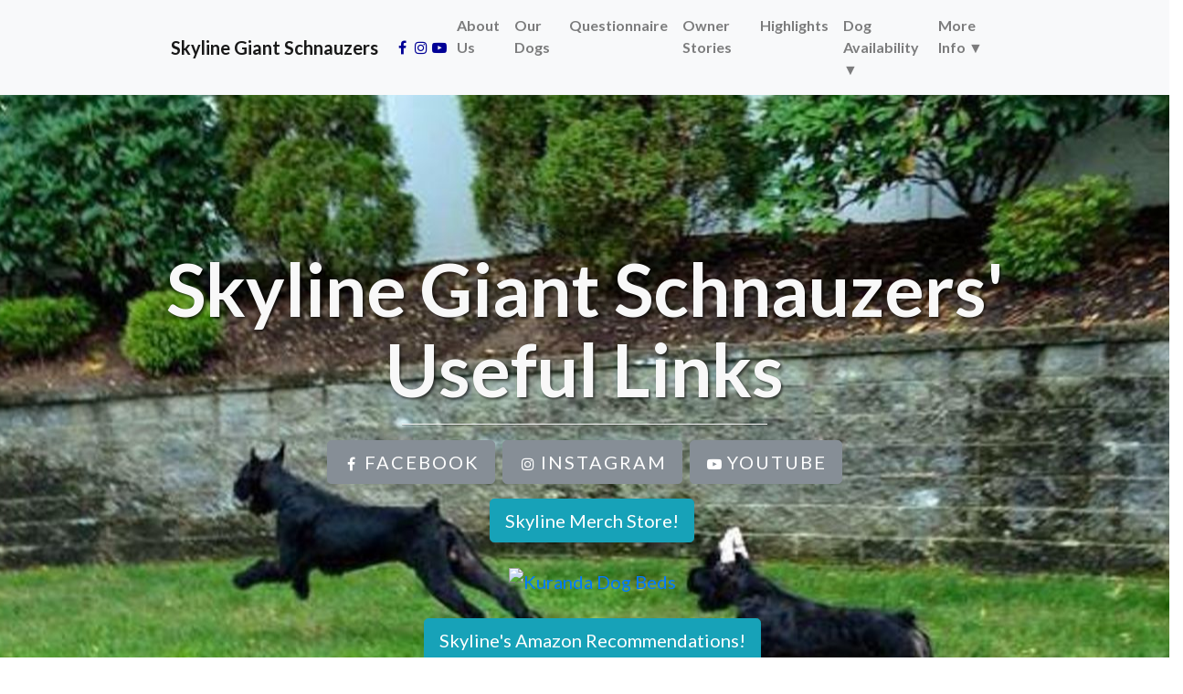

--- FILE ---
content_type: text/html; charset=UTF-8
request_url: https://skylinegiantschnauzer.com/usefullinks.php
body_size: 3917
content:
<!DOCTYPE html>
<html lang="en">

<head>
    <meta charset="utf-8">
    <meta name="viewport" content="width=device-width, initial-scale=1, shrink-to-fit=no">
    <meta name="description"
        content="Welcome to the Skyline Giant Schnauzers website. For those who love Giant Schnauzers, want to learn more about them and our breeding program.">
    <meta name="author" content="Nicholas Fay">

    <meta property="og:title" content=Useful Links - Skyline Giant Schnauzers>
    <meta property="og:description" content="Welcome to the Skyline Giant Schnauzers website. For those who love Giant Schnauzers, want to learn more about them and our breeding program.">
    <meta property="og:image" content="https://res.cloudinary.com/djjyxjoz2/image/upload/giant-schnauzer-westminister-show_uwt7ib.jpg">
    <meta property="og:url" content="http://www.skylinegiantschnauzer.com/">
    <meta name="twitter:card" content="summary_large_image">


    <!--  Non-Essential, But Recommended -->

    <meta property="og:site_name" content=Useful Links - Skyline Giant Schnauzers>
    <meta name="twitter:image:alt" content="Skyline giant schnauzer Amazon store and information and puppies">


    <!--  Non-Essential, But Required for Analytics -->

    <meta property="fb:app_id" content="skylinegiantschnauzer" />
    <meta name="twitter:site" content="@skylinegiantschnauzer">

    <title>Useful Links - Skyline Giant Schnauzers</title>
    <link rel='icon' href='./favicon.ico' type='image/x-icon' />

    <!-- Bootstrap core css -->
    <link href="./js/bootstrap/css/bootstrap.min.css" rel="stylesheet">

    <!-- Custom fonts for this template -->
    <link href="./js/fontawesome/css/fontawesome.min.css" rel="stylesheet" type="text/css">
    <link href="https://fonts.googleapis.com/css?family=Lato:300,400,700,300italic,400italic,700italic" rel="stylesheet"
        type="text/css">
    <link href="https://fonts.googleapis.com/css?family=Dancing+Script" rel="stylesheet">
    <link href="https://fonts.googleapis.com/css?family=Josefin+Sans" rel="stylesheet">

    <!-- Custom styles for this template -->
    <link href="./css/main.css?ver=1769066474" rel="stylesheet">
    <script async
        src="//z-na.amazon-adsystem.com/widgets/onejs?MarketPlace=US&adInstanceId=fd273be0-cd17-4543-b9cf-c8c304c8367e">
    </script>
</head>
<body class="bg-color">

    <!-- Header -->
    <nav class="navbar navbar-expand-lg navbar-light bg-light fixed-top">
    <div class="container-fluid w-75">
        <a class="navbar-brand" href="index.php#">Skyline Giant Schnauzers</a>
        <a class="header-black" href="https://www.facebook.com/skylinegiantschnauzers/">
            <i class="fa fa-facebook fa-fw"></i>
        </a>
        <a class="header-black" href="https://www.instagram.com/skyline_giant_schnauzers/">
            <i class="fa fa-instagram fa-fw"></i>
        </a>
        <a class=" header-black" href="https://www.youtube.com/user/skylinefay/feed">
            <i class="fa fa-youtube-play fa-fw"></i>
        </a>
        <button class="navbar-toggler" type="button" data-toggle="collapse" data-target="#navbarResponsive"
            aria-controls="navbarResponsive" aria-expanded="false" aria-label="Toggle navigation">
            <span class="navbar-toggler-icon"></span>
        </button>
        <div class="collapse navbar-collapse" id="navbarResponsive">
            <ul class="navbar-nav ml-auto">
                <li class="nav-item">
                    <a class="nav-link" href="aboutus.php">About Us</a>
                </li>
                <li class="nav-item">
                    <a class="nav-link" href="ourdogs.php">Our Dogs</a>
                </li>
                <li class="nav-item">
                    <a class="nav-link" href="questionnaire.php">Questionnaire</a>
                </li>
                <li class="nav-item">
                    <div class="d-flex flex-column align-items-center">
                        <a class="nav-link" href="ownerstories.php">Owner Stories</a>
                    </div>
                </li>
                <li class="nav-item">
                    <div class="d-flex flex-column align-items-center">
                        <a class="nav-link" href="highlights.php">Highlights</a>
                    </div>
                </li>
                <li class="dropdown">
                    <a class="nav-link" href="#" class="dropdown-toggle" data-toggle="dropdown" role="button"
                        aria-haspopup="true" aria-expanded="false">Dog Availability &#9660</a>
                    <ul class="dropdown-menu">
                        <div class="d-flex flex-column">
                            <li class="nav-item"><a class="nav-link" href="puppiesavail.php#">Puppies Available</a></li>
                        </div>
                        <li class="nav-item"><a class="nav-link" href="adultsavail.php#">Adults Available</a></li>
                        <li class="nav-item">
                            <div class="d-flex flex-column align-items-center"><a class="nav-link"
                                    href="litterannouncement.php#">Litter Announcement</a>
                        </li>
                    </ul>
                </li>
                <li class="dropdown">
                    <a class="nav-link" href="#" class="dropdown-toggle" data-toggle="dropdown" role="button"
                        aria-haspopup="true" aria-expanded="false">More Info &#9660</a>
                    <ul class="dropdown-menu">
                        <li class="nav-item"><a class="nav-link" href="usefullinks.php#">Useful Links</a></li>
                        <li class="nav-item"><a class="nav-link" href="stangen.php#">Standard and Genetic Concerns</a>
                        </li>
                    </ul>
                </li>
            </ul>
        </div>
    </div>
</nav>
<header class=useful-links-header>
    <div class="container">
        <div class="intro-message">
            <h1>Skyline Giant Schnauzers' Useful Links</h1>            <hr class="intro-divider">
            <ul class="list-inline intro-social-buttons">
                <li class="list-inline-item">
                    <a href="https://www.facebook.com/skylinegiantschnauzers/" class="btn btn-secondary btn-lg">
                        <i class="fa fa-facebook fa-fw"></i>
                        <span class="network-name">Facebook</span>
                    </a>
                </li>
                <li class="list-inline-item">
                    <a href="https://www.instagram.com/skyline_giant_schnauzers/" class="btn btn-secondary btn-lg">
                        <i class="fa fa-instagram fa-fw"></i>
                        <span class="network-name">Instagram</span>
                    </a>
                </li>
                <li class="list-inline-item">
                    <a href="https://www.youtube.com/user/skylinefay/feed" class="btn btn-secondary btn-lg">
                        <i class="fa fa-youtube-play fa-fw"></i>
                        <span class="network-name">Youtube</span>
                    </a>
                </li>
            </ul>
            <ul class="list-inline intro-social-buttons">
                <li><a role="button" href="https://manateezdesign.com/collections/skyline-giant-schnauzers"
                        class="wrap-button btn btn-info btn-lg">Skyline
                        Merch Store!</a></li>
            </ul>
            <ul class="list-inline intro-social-buttons">
                <li><a href="https://kuranda.com?partner=26935" class="wrap-button btn btn-lg"><img
                            src="https://media.partners.kuranda.com/kuranda-partner-media/img/partner-banner.jpg"
                            alt="Kuranda Dog Beds"></a>
                </li>
            </ul>
            <ul class="list-inline intro-social-buttons">
                <li><a role="button" href="https://bit.ly/skylinestore"
                        class="wrap-button btn btn-info btn-lg">Skyline's Amazon Recommendations!</a></li>
            </ul>
        </div>
    </div>
</header>
    <section class="content-section-a bg-color margin-left">
        <ul class="list-group list-group-flush ">
            <h3>Featured Links</h3>
            <a href="http://www.yourpurebredpuppy.com/reviews/giantschnauzers.html"
                class="list-group-item list-group-item-action">Giant Schnauzer Temperament What's Good About 'Em, What's Bad About 'Em</a>
            <a href="http://rufflyspeaking.net/i-dont-want-a-show-dog-i-just-want-a-pet/"
                class="list-group-item list-group-item-action">I don’t want a show dog; I just want a pet.</a>
            <a href="https://www.scribd.com/document/521699350/Frequently-Asked-Questions-and-Myths?secret_password=Ta704cRC3XRQjjLeKlm6"
                class="list-group-item list-group-item-action">Giant Schnauzers FAQ and Myths</a>
            <a href="https://www.scribd.com/document/521699818/Document"
                class="list-group-item list-group-item-action">Giant Schnauzers Why not a service dog</a>

            <h3 id="top-spacer">Giant Information</h3>
            <a href="http://giantschnauzerclubofamerica.com/wp-content/uploads/2010/04/Is-a-Giant-Schnauzer-the-Right-Dog-for-You.pdf"
                class="list-group-item list-group-item-action">Is a Giant the right dog for you </a>
            <a href="http://giantschnauzerclubofamerica.com/wp-content/uploads/2010/04/FAQs-Giants.pdf"
                class="list-group-item list-group-item-action">FAQ</a>

            <h3 id="top-spacer">Health</h3>
            <a href="https://vet.purdue.edu/~yshen/cerf2.html" class="list-group-item list-group-item-action">CERF</a>
            <a href="https://www.ofa.org/" class="list-group-item list-group-item-action">OFA</a>
            <a href="http://www.akcchf.org/?referrer=http://www.skylinegiantschnauzer.com/Links.html"
                class="list-group-item list-group-item-action">Canine Health Foundation</a>
            <a href="https://www.dogsnaturallymagazine.com/spay-neuter-and-joint-disease/" class="list-group-item list-group-item-action">Spay/Neuter Joint Disease</a>
            
            <h3 id="top-spacer">Puppies</h3>
            <div class="row justify-content-center mt-1"><img class="img-fluid lazy" sizes="(max-width: 500px) 100vw, 500px"
                        data-srcset="
                        https://res.cloudinary.com/djjyxjoz2/image/upload/c_scale,w_500/socialization-diagram-puppies_mneb30 500w"
                        data-src="https://res.cloudinary.com/djjyxjoz2/image/upload/c_scale,w_500/socialization-diagram-puppies_mneb30"
                        alt="Giant Schnauzer puppy socialization tips" title="Giant Schnauzer puppy socialization tips"></div>
            <a href="https://www.animal-mrt.com/blog/post/21701/Exercises-for-Young-Dogs/" class="list-group-item list-group-item-action">Exercises for Young Dogs</a>


            <h3 id="top-spacer">Giant Rescue</h3>
            <a href="http://www.ht-z.org/" class="list-group-item list-group-item-action">HT-Z Giant Schnauzer Rescue</a>

            <h3 id="top-spacer">Behavior</h3>
            <a href="http://leerburg.com/aggresiv.htm?fb_action_ids=10151677912696143&fb_action_types=og.likes&fb_source=other_multiline&action_object_map={%2210151677912696143%22%3A10150204806518996}&action_type_map={%2210151677912696143%22%3A%22og.likes%22}&action_ref_map=[]" class="list-group-item list-group-item-action">Dealing with the Aggressive Dog by Ed Frawley</a>
      </ul>
    </section>

    <aside class="banner">

    <div class="container">

        <div class="row">
            <div class="col-lg-6 my-auto">
                <h2>Find us on Social Media</h2>
            </div>
            <div class="col-lg-6 my-auto">
                <ul class="list-inline banner-social-buttons">
                    <li class="list-inline-item">
                        <a href="https://www.facebook.com/skylinegiantschnauzers/" class="btn btn-secondary">
                            <i class="fa fa-facebook fa-fw"></i>
                            <span class="network-name">Facebook</span>
                        </a>
                    </li>
                    <li class="list-inline-item">
                        <a href="https://www.instagram.com/skyline_giant_schnauzers/" class="btn btn-secondary">
                            <i class="fa fa-instagram fa-fw"></i>
                            <span class="network-name">Instagram</span>
                        </a>
                    </li>
                    <li class="list-inline-item">
                        <a href="https://www.youtube.com/user/skylinefay/feed" class="btn btn-secondary">
                            <i class="fa fa-youtube-play fa-fw"></i>
                            <span class="network-name">Youtube</span>
                        </a>
                    </li>
                </ul>
            </div>
        </div>

    </div>

</aside>    <footer class=" footerclass bg-color">
    <div class="container">
        <ul class="list-inline">
            <li class="list-inline-item">
                <a href="index.php">Skyline Giant Schnauzers</a>
            </li>
            <li class="footer-menu-divider list-inline-item">&sdot;</li>
            <li class="list-inline-item">
                <a href="aboutus.php">About Us</a>
            </li>
            <li class="footer-menu-divider list-inline-item">&sdot;</li>
            <li class="list-inline-item">
                <a href="ourdogs.php#">Our Dogs</a>
            </li>
            <li class="footer-menu-divider list-inline-item">&sdot;</li>
            <li class="list-inline-item">
                <a href="questionnaire.php#">Questionnaire</a>
            </li>
            <li class="footer-menu-divider list-inline-item">&sdot;</li>
            <li class="list-inline-item">
                <a href="ownerstories.php#">Owner Stories</a>
            </li>
            <li class="footer-menu-divider list-inline-item">&sdot;</li>
            <li class="list-inline-item">
                <a href="highlights.php#">Highlights</a>
            </li>
            <li class="footer-menu-divider list-inline-item">&sdot;</li>
            <li class="list-inline-item">
                <a href="puppiesavail.php#">Puppies Available</a>
            </li>
            <li class="footer-menu-divider list-inline-item">&sdot;</li>
            <li class="list-inline-item">
                <a href="adultsavail.php#">Adults Available</a>
            </li>
            <li class="footer-menu-divider list-inline-item">&sdot;</li>
            <li class="list-inline-item">
                <a href="litterannouncement.php#">Litter Announcement</a>
            </li>
            <li class="footer-menu-divider list-inline-item">&sdot;</li>
            <li class="list-inline-item">
                <a href="usefullinks.php#">Useful Links</a>
            </li>
            <li class="footer-menu-divider list-inline-item">&sdot;</li>
            <li class="list-inline-item">
                <a href="stangen.php#">Standard and Genetic Concerns</a>
            </li>
        </ul>
        <p class="copyright text-muted small">Copyright &copy; Skyline Giant Schnauzers 2017. All Rights Reserved. We
            are not responsible for any products that are purchased through our site.</p>
    </div>
</footer>

<div class="modal fade" id="modal-subscribe" tabindex="-1" role="dialog" aria-labelledby="myModalLabel">
	<div class="modal-dialog" role="document">
		<div class="modal-content">
			<div class="modal-header border-0">
				<button type="button" class="close" data-dismiss="modal" aria-label="Close"><span aria-hidden="true">&times;</span></button>
				<h4 class="modal-title" id="myModalLabel"></h4>
			</div>
			<div class="modal-body">
				<h3 class="text-center text-uppercase">Announcement<br> Puppies Available </h3>
				<img src="/img/skyimg.jpg" class="img-fluid" alt="">
			</div>
		</div>
	</div>
</div>

<!-- Bootstrap core JavaScript -->
<script src="./js/jquery/jquery.min.js"></script>
<script src="./js/popper/popper.min.js"></script>
<script src="./js/bootstrap/js/bootstrap.min.js"></script>
<script src="https://cdnjs.cloudflare.com/polyfill/v2/polyfill.min.js?features=IntersectionObserver"></script>
<script src="./js/lazyload.js"></script>


<script>
    $(window).ready (function () {
	setTimeout (function () {
		$('#modal-subscribe').modal("show")
	}, 3000)
});
</script>
  <script defer src="https://static.cloudflareinsights.com/beacon.min.js/vcd15cbe7772f49c399c6a5babf22c1241717689176015" integrity="sha512-ZpsOmlRQV6y907TI0dKBHq9Md29nnaEIPlkf84rnaERnq6zvWvPUqr2ft8M1aS28oN72PdrCzSjY4U6VaAw1EQ==" data-cf-beacon='{"version":"2024.11.0","token":"11a53b3397204093906cd02a202809ca","r":1,"server_timing":{"name":{"cfCacheStatus":true,"cfEdge":true,"cfExtPri":true,"cfL4":true,"cfOrigin":true,"cfSpeedBrain":true},"location_startswith":null}}' crossorigin="anonymous"></script>
</body>

</html>

--- FILE ---
content_type: text/css
request_url: https://skylinegiantschnauzer.com/css/main.css?ver=1769066474
body_size: 2678
content:
body,
html {
  width: 100%;
  height: 100%;
}

body,
h1,
h2,
h3,
h4,
h5,
h6 {
  font-family: "Lato", "Helvetica Neue", Helvetica, Arial, sans-serif;
  font-weight: 700;
}

.special-link > a#special-link {
  color: rgb(0, 0, 150);
}

.intro-header {
  padding-top: 50px;
  padding-bottom: 50px;
  text-align: center;
  color: #f8f8f8;
  background: url(https://res.cloudinary.com/djjyxjoz2/image/upload/c_scale,w_1400/104203_aztmzj.jpg)
    no-repeat center center;
  background-size: cover;
}

.adults-avail-header {
  padding-top: 50px;
  padding-bottom: 50px;
  text-align: center;
  color: #f8f8f8;
  background: url(https://res.cloudinary.com/djjyxjoz2/image/upload/c_scale,w_1400/giant-schnauzer-standing-tall-yard_elohzb.jpg)
    no-repeat center center;
  background-size: cover;
  background-position: 25% 17%;
}

.ourdogs-header {
  padding-top: 50px;
  padding-bottom: 50px;
  text-align: center;
  color: #f8f8f8;
  background: url(https://res.cloudinary.com/djjyxjoz2/image/upload/c_scale,w_1400/giant-schnauzer-westminister-show_uwt7ib.jpg)
    no-repeat center center;
  background-size: cover;
}

.aboutus-header {
  padding-top: 50px;
  padding-bottom: 50px;
  text-align: center;
  color: #f8f8f8;
  background: url(https://res.cloudinary.com/djjyxjoz2/image/upload/c_scale,w_1400/giant-schnauzer-adults-swimming-pool_xibnig.jpg)
    no-repeat center center;
  background-size: cover;
  background-position: 25% 25%;
}

.puppies-avail-header {
  padding-top: 50px;
  padding-bottom: 50px;
  text-align: center;
  color: #f8f8f8;
  background: url(https://res.cloudinary.com/djjyxjoz2/image/upload/c_scale,w_1400/giant-schnauzer-puppy-cropped-sale_yrlvv2.jpg)
    no-repeat center center;
  background-size: cover;
  background-position: 25% 35%;
}

.question-header {
  padding-top: 50px;
  padding-bottom: 50px;
  text-align: center;
  color: #f8f8f8;
  background: url(https://res.cloudinary.com/djjyxjoz2/image/upload/c_scale,w_1400/giant-schnauzer-jumping-swim-pool_brvoqq.jpg)
    no-repeat center center;
  background-size: cover;
}

.ownerstories-header {
  padding-top: 50px;
  padding-bottom: 50px;
  text-align: center;
  color: #f8f8f8;
  background: url(https://res.cloudinary.com/djjyxjoz2/image/upload/c_scale,w_1400/giant-schnauzer-beach-swim_rk3gby.jpg)
    no-repeat center center;
  background-size: cover;
}

.standard-genetic-header {
  padding-top: 50px;
  padding-bottom: 50px;
  text-align: center;
  color: #f8f8f8;
  background: url(https://res.cloudinary.com/djjyxjoz2/image/upload/c_scale,w_1400/giant-schnauzer-cropped-puppy-field_ohekmg.jpg)
    no-repeat center center;
  background-size: cover;
  background-position: 25% 25%;
}

.litter-announce-header {
  padding-top: 50px;
  padding-bottom: 50px;
  text-align: center;
  color: #f8f8f8;
  background: url(https://res.cloudinary.com/djjyxjoz2/image/upload/c_scale,w_1400/giant-schnauzer-puppies-for-sale_qeqtd5.jpg)
    no-repeat center center;
  background-size: cover;
}

.useful-links-header {
  padding-top: 50px;
  padding-bottom: 50px;
  text-align: center;
  color: #f8f8f8;
  background: url(https://res.cloudinary.com/djjyxjoz2/image/upload/c_scale,w_1400/giant-schnauzers-yard-playing_crfu6q.jpg)
    no-repeat center center;
  background-size: cover;
}

.highlights-header {
  padding-top: 50px;
  padding-bottom: 50px;
  text-align: center;
  color: #f8f8f8;
  background: url(https://res.cloudinary.com/djjyxjoz2/image/upload/v1560128435/giant-schnauzer-show-dog-stance_mapjy1.jpg)
    no-repeat center center;
  background-size: cover;
}

.descript {
  margin: 10px;
  display: block;
  font-family: "Josefin Sans", Helvetica, Arial, sans-serif;
  font-size: 18px;
  line-height: 25px;
}

.descript2 {
  line-height: 32px;
}

.center {
  text-align: center;
}

.video-center {
  margin-left: auto;
  margin-right: auto;
  display: block;
}

.intro-message {
  position: relative;
  padding-top: 20%;
  padding-bottom: 20%;
}

table,
tbody,
tr,
td {
  margin-left: auto;
  margin-right: auto;
  display: block;
}

.intro-message > h1 {
  margin: 0;
  text-shadow: 2px 2px 3px rgba(0, 0, 0, 0.6);
  font-size: 5em;
}

.intro-divider {
  width: 400px;
  border-top: 1px solid #f8f8f8;
  border-bottom: 1px solid rgba(0, 0, 0, 0.2);
}

.intro-message > h3 {
  text-shadow: 2px 2px 3px rgba(0, 0, 0, 0.6);
}

.intro-social-buttons i {
  font-size: 80%;
}

@media (max-width: 767px) {
  .intro-message {
    padding-bottom: 15%;
  }

  .intro-message > h1 {
    font-size: 3em;
  }

  ul.intro-social-buttons > li {
    display: block;
    margin-bottom: 20px;
    padding: 0;
  }

  ul.intro-social-buttons > li:last-child {
    margin-bottom: 0;
  }

  .intro-divider {
    width: 100%;
  }
}

.network-name {
  text-transform: uppercase;
  font-size: 20px;
  font-weight: 400;
  letter-spacing: 2px;
}

.product-card {
  flex-basis: 30%;
  margin-top: 0.5rem;
}

.announcement {
  display: flex;
  flex-direction: row;
}

.native-ads > div {
  margin-left: auto;
  margin-right: auto;
}

.product-container {
  display: flex;
  justify-content: space-between;
  width: 75%;
  flex-wrap: wrap;
}

.amazontext {
  font-size: 1.5rem;
}

.amazonlink {
  font-size: 1.25rem;
}

.wrap-button {
  white-space: normal;
  margin-left: 1rem;
}

.native-ads {
  margin-top: 5rem;
  margin-bottom: 5rem;
}

.native-ads > div {
  margin-left: auto;
  margin-right: auto;
}

@media screen and (max-width: 850px) {
  .product-container {
    flex-direction: column;
    align-items: center;
    width: 100%;
  }

  .product-card {
    width: 75%;
    margin-bottom: 1rem;
  }
}

.content-section-a {
  padding: 50px 0;
  background-color: #f8f8f8;
}

.content-section-b {
  padding: 50px 0;
  border-top: 1px solid #e7e7e7;
  border-bottom: 1px solid #e7e7e7;
}

.section-heading {
  margin-bottom: 30px;
}

.section-heading-spacer {
  float: left;
  width: 200px;
  border-top: 3px solid #e7e7e7;
}

.banner {
  padding: 100px 0;
  color: #f8f8f8;
  background: url(https://res.cloudinary.com/djjyxjoz2/image/upload/c_scale,w_1400/giant-schnauzer-stacked-show-roman_jdjamc.jpg)
    no-repeat center center;
  background-size: cover;
}



@media (max-width: 1027px) {
  .banner {
    background: url(https://res.cloudinary.com/djjyxjoz2/image/upload/c_scale,w_1027/giant-schnauzer-stacked-show-roman_jdjamc.jpg)
      no-repeat center center;
  }

  .ourdogs-header {
    background: url(https://res.cloudinary.com/djjyxjoz2/image/upload/c_scale,w_1027/giant-schnauzer-westminister-show_uwt7ib.jpg)
      no-repeat center center;
  }

  .intro-header {
    background: url(https://res.cloudinary.com/djjyxjoz2/image/upload/c_scale,w_1027/newskyline_mpav8b.jpg)
      no-repeat center center;
  }

  .aboutus-header {
    background: url(https://res.cloudinary.com/djjyxjoz2/image/upload/c_scale,w_1027/giant-schnauzer-adults-swimming-pool_xibnig.jpg)
      no-repeat center center;
  }

  .adults-avail-header {
    background: url(https://res.cloudinary.com/djjyxjoz2/image/upload/c_scale,w_1027/giant-schnauzer-standing-tall-yard_elohzb.jpg)
      no-repeat center center;
  }

  .puppies-avail-header {
    background: url(https://res.cloudinary.com/djjyxjoz2/image/upload/c_scale,w_1027/giant-schnauzer-puppy-cropped-sale_yrlvv2.jpg)
      no-repeat center center;
  }

  .question-header {
    background: url(https://res.cloudinary.com/djjyxjoz2/image/upload/c_scale,w_1027/giant-schnauzer-jumping-swim-pool_brvoqq.jpg)
      no-repeat center center;
  }

  .ownerstories-header {
    background: url(https://res.cloudinary.com/djjyxjoz2/image/upload/c_scale,w_1027/giant-schnauzer-beach-swim_rk3gby.jpg)
      no-repeat center center;
  }

  .standard-genetic-header {
    background: url(https://res.cloudinary.com/djjyxjoz2/image/upload/c_scale,w_1027/giant-schnauzer-cropped-puppy-field_ohekmg.jpg)
      no-repeat center center;
  }

  .litter-announce-header {
    background: url(https://res.cloudinary.com/djjyxjoz2/image/upload/c_scale,w_1027/giant-schnauzer-puppies-for-sale_qeqtd5.jpg)
      no-repeat center center;
  }

  .useful-links-header {
    background: url(https://res.cloudinary.com/djjyxjoz2/image/upload/c_scale,w_1027/giant-schnauzers-yard-playing_crfu6q.jpg)
      no-repeat center center;
  }

  .highlights-header {
    background: url(https://res.cloudinary.com/djjyxjoz2/image/upload/c_scale,w_1027/giant-schnauzer-show-dog-stance_mapjy1.jpg)
      no-repeat center center;
  }
}

@media (max-width: 1141px) {
  .banner {
    background: url(https://res.cloudinary.com/djjyxjoz2/image/upload/c_scale,w_1141/giant-schnauzer-stacked-show-roman_jdjamc.jpg)
      no-repeat center center;
  }

  .ourdogs-header {
    background: url(https://res.cloudinary.com/djjyxjoz2/image/upload/c_scale,w_1141/giant-schnauzer-westminister-show_uwt7ib.jpg)
      no-repeat center center;
  }

  .intro-header {
    background: url(https://res.cloudinary.com/djjyxjoz2/image/upload/c_scale,w_1141/newskyline_mpav8b.jpg)
      no-repeat center center;
  }

  .aboutus-header {
    background: url(https://res.cloudinary.com/djjyxjoz2/image/upload/c_scale,w_1141/giant-schnauzer-adults-swimming-pool_xibnig.jpg)
      no-repeat center center;
  }

  .adults-avail-header {
    background: url(https://res.cloudinary.com/djjyxjoz2/image/upload/c_scale,w_1141/giant-schnauzer-standing-tall-yard_elohzb.jpg)
      no-repeat center center;
  }

  .puppies-avail-header {
    background: url(https://res.cloudinary.com/djjyxjoz2/image/upload/c_scale,w_1141/giant-schnauzer-puppy-cropped-sale_yrlvv2.jpg)
      no-repeat center center;
  }

  .question-header {
    background: url(https://res.cloudinary.com/djjyxjoz2/image/upload/c_scale,w_1141/giant-schnauzer-jumping-swim-pool_brvoqq.jpg)
      no-repeat center center;
  }

  .ownerstories-header {
    background: url(https://res.cloudinary.com/djjyxjoz2/image/upload/c_scale,w_1141/giant-schnauzer-beach-swim_rk3gby.jpg)
      no-repeat center center;
  }

  .standard-genetic-header {
    background: url(https://res.cloudinary.com/djjyxjoz2/image/upload/c_scale,w_1141/giant-schnauzer-cropped-puppy-field_ohekmg.jpg)
      no-repeat center center;
  }

  .litter-announce-header {
    background: url(https://res.cloudinary.com/djjyxjoz2/image/upload/c_scale,w_1141/giant-schnauzer-puppies-for-sale_qeqtd5.jpg)
      no-repeat center center;
  }

  .useful-links-header {
    background: url(https://res.cloudinary.com/djjyxjoz2/image/upload/c_scale,w_1141/giant-schnauzers-yard-playing_crfu6q.jpg)
      no-repeat center center;
  }

  .highlights-header {
    background: url(https://res.cloudinary.com/djjyxjoz2/image/upload/c_scale,w_1141/giant-schnauzer-show-dog-stance_mapjy1.jpg)
      no-repeat center center;
  }
}

@media (max-width: 1255px) {
  .banner {
    background: url(https://res.cloudinary.com/djjyxjoz2/image/upload/c_scale,w_1255/giant-schnauzer-stacked-show-roman_jdjamc.jpg)
      no-repeat center center;
  }

  .ourdogs-header {
    background: url(https://res.cloudinary.com/djjyxjoz2/image/upload/c_scale,w_1255/giant-schnauzer-westminister-show_uwt7ib.jpg)
      no-repeat center center;
  }

  .intro-header {
    background: url(https://res.cloudinary.com/djjyxjoz2/image/upload/c_scale,w_1255/newskyline_mpav8b.jpg)
      no-repeat center center;
  }

  .aboutus-header {
    background: url(https://res.cloudinary.com/djjyxjoz2/image/upload/c_scale,w_1255/giant-schnauzer-adults-swimming-pool_xibnig.jpg)
      no-repeat center center;
  }

  .adults-avail-header {
    background: url(https://res.cloudinary.com/djjyxjoz2/image/upload/c_scale,w_1255/giant-schnauzer-standing-tall-yard_elohzb.jpg)
      no-repeat center center;
  }

  .puppies-avail-header {
    background: url(https://res.cloudinary.com/djjyxjoz2/image/upload/c_scale,w_1255/giant-schnauzer-puppy-cropped-sale_yrlvv2.jpg)
      no-repeat center center;
  }

  .question-header {
    background: url(https://res.cloudinary.com/djjyxjoz2/image/upload/c_scale,w_1255/giant-schnauzer-jumping-swim-pool_brvoqq.jpg)
      no-repeat center center;
  }

  .ownerstories-header {
    background: url(https://res.cloudinary.com/djjyxjoz2/image/upload/c_scale,w_1255/giant-schnauzer-beach-swim_rk3gby.jpg)
      no-repeat center center;
  }

  .standard-genetic-header {
    background: url(https://res.cloudinary.com/djjyxjoz2/image/upload/c_scale,w_1255/giant-schnauzer-cropped-puppy-field_ohekmg.jpg)
      no-repeat center center;
  }

  .litter-announce-header {
    background: url(https://res.cloudinary.com/djjyxjoz2/image/upload/c_scale,w_1255/giant-schnauzer-puppies-for-sale_qeqtd5.jpg)
      no-repeat center center;
  }

  .useful-links-header {
    background: url(https://res.cloudinary.com/djjyxjoz2/image/upload/c_scale,w_1255/giant-schnauzers-yard-playing_crfu6q.jpg)
      no-repeat center center;
  }

  .highlights-header {
    background: url(https://res.cloudinary.com/djjyxjoz2/image/upload/c_scale,w_1255/giant-schnauzer-show-dog-stance_mapjy1.jpg)
      no-repeat center center;
  }
}

@media (max-width: 1400px) {
  .banner {
    background: url(https://res.cloudinary.com/djjyxjoz2/image/upload/c_scale,w_1400/giant-schnauzer-stacked-show-roman_jdjamc.jpg)
      no-repeat center center;
  }

  .ourdogs-header {
    background: url(https://res.cloudinary.com/djjyxjoz2/image/upload/c_scale,w_1400/giant-schnauzer-westminister-show_uwt7ib.jpg)
      no-repeat center center;
  }

  .intro-header {
    background: url(https://res.cloudinary.com/djjyxjoz2/image/upload/c_scale,w_1400/newskyline_mpav8b.jpg)
      no-repeat center center;
  }

  .aboutus-header {
    background: url(https://res.cloudinary.com/djjyxjoz2/image/upload/c_scale,w_1400/giant-schnauzer-adults-swimming-pool_xibnig.jpg)
      no-repeat center center;
  }

  .adults-avail-header {
    background: url(https://res.cloudinary.com/djjyxjoz2/image/upload/c_scale,w_1400/giant-schnauzer-standing-tall-yard_elohzb.jpg)
      no-repeat center center;
  }

  .puppies-avail-header {
    background: url(https://res.cloudinary.com/djjyxjoz2/image/upload/c_scale,w_1400/giant-schnauzer-puppy-cropped-sale_yrlvv2.jpg)
      no-repeat center center;
  }

  .question-header {
    background: url(https://res.cloudinary.com/djjyxjoz2/image/upload/c_scale,w_1400/giant-schnauzer-jumping-swim-pool_brvoqq.jpg)
      no-repeat center center;
  }

  .ownerstories-header {
    background: url(https://res.cloudinary.com/djjyxjoz2/image/upload/c_scale,w_1400/giant-schnauzer-beach-swim_rk3gby.jpg)
      no-repeat center center;
  }

  .standard-genetic-header {
    background: url(https://res.cloudinary.com/djjyxjoz2/image/upload/c_scale,w_1400/giant-schnauzer-cropped-puppy-field_ohekmg.jpg)
      no-repeat center center;
  }

  .litter-announce-header {
    background: url(https://res.cloudinary.com/djjyxjoz2/image/upload/c_scale,w_1400/giant-schnauzer-puppies-for-sale_qeqtd5.jpg)
      no-repeat center center;
  }

  .useful-links-header {
    background: url(https://res.cloudinary.com/djjyxjoz2/image/upload/c_scale,w_1400/giant-schnauzers-yard-playing_crfu6q.jpg)
      no-repeat center center;
  }

  .highlights-header {
    background: url(https://res.cloudinary.com/djjyxjoz2/image/upload/c_scale,w_1400/giant-schnauzer-show-dog-stance_mapjy1.jpg)
      no-repeat center center;
  }
}
@media (max-width: 200px) {
  .banner {
    background: url(https://res.cloudinary.com/djjyxjoz2/image/upload/c_scale,w_200/giant-schnauzer-stacked-show-roman_jdjamc.jpg)
      no-repeat center center;
  }

  .ourdogs-header {
    background: url(https://res.cloudinary.com/djjyxjoz2/image/upload/c_scale,w_200/giant-schnauzer-westminister-show_uwt7ib.jpg)
      no-repeat center center;
  }

  .intro-header {
    background: url(https://res.cloudinary.com/djjyxjoz2/image/upload/c_scale,w_200/newskyline_mpav8b.jpg)
      no-repeat center center;
  }

  .aboutus-header {
    background: url(https://res.cloudinary.com/djjyxjoz2/image/upload/c_scale,w_200/giant-schnauzer-adults-swimming-pool_xibnig.jpg)
      no-repeat center center;
  }

  .adults-avail-header {
    background: url(https://res.cloudinary.com/djjyxjoz2/image/upload/c_scale,w_200/giant-schnauzer-standing-tall-yard_elohzb.jpg)
      no-repeat center center;
  }

  .puppies-avail-header {
    background: url(https://res.cloudinary.com/djjyxjoz2/image/upload/c_scale,w_200/giant-schnauzer-puppy-cropped-sale_yrlvv2.jpg)
      no-repeat center center;
  }

  .question-header {
    background: url(https://res.cloudinary.com/djjyxjoz2/image/upload/c_scale,w_200/giant-schnauzer-jumping-swim-pool_brvoqq.jpg)
      no-repeat center center;
  }

  .ownerstories-header {
    background: url(https://res.cloudinary.com/djjyxjoz2/image/upload/c_scale,w_200/giant-schnauzer-beach-swim_rk3gby.jpg)
      no-repeat center center;
  }

  .standard-genetic-header {
    background: url(https://res.cloudinary.com/djjyxjoz2/image/upload/c_scale,w_200/giant-schnauzer-cropped-puppy-field_ohekmg.jpg)
      no-repeat center center;
  }

  .litter-announce-header {
    background: url(https://res.cloudinary.com/djjyxjoz2/image/upload/c_scale,w_200/giant-schnauzer-puppies-for-sale_qeqtd5.jpg)
      no-repeat center center;
  }

  .useful-links-header {
    background: url(https://res.cloudinary.com/djjyxjoz2/image/upload/c_scale,w_200/giant-schnauzers-yard-playing_crfu6q.jpg)
      no-repeat center center;
  }

  .highlights-header {
    background: url(https://res.cloudinary.com/djjyxjoz2/image/upload/c_scale,w_200/giant-schnauzer-show-dog-stance_mapjy1.jpg)
      no-repeat center center;
  }
}

@media (max-width: 344px) {
  .banner {
    background: url(https://res.cloudinary.com/djjyxjoz2/image/upload/c_scale,w_344/giant-schnauzer-stacked-show-roman_jdjamc.jpg)
      no-repeat center center;
  }

  .ourdogs-header {
    background: url(https://res.cloudinary.com/djjyxjoz2/image/upload/c_scale,w_344/giant-schnauzer-westminister-show_uwt7ib.jpg)
      no-repeat center center;
  }

  .intro-header {
    background: url(https://res.cloudinary.com/djjyxjoz2/image/upload/c_scale,w_344/newskyline_mpav8b.jpg)
      no-repeat center center;
  }

  .aboutus-header {
    background: url(https://res.cloudinary.com/djjyxjoz2/image/upload/c_scale,w_344/giant-schnauzer-adults-swimming-pool_xibnig.jpg)
      no-repeat center center;
  }

  .adults-avail-header {
    background: url(https://res.cloudinary.com/djjyxjoz2/image/upload/c_scale,w_344/giant-schnauzer-standing-tall-yard_elohzb.jpg)
      no-repeat center center;
  }

  .puppies-avail-header {
    background: url(https://res.cloudinary.com/djjyxjoz2/image/upload/c_scale,w_344/giant-schnauzer-puppy-cropped-sale_yrlvv2.jpg)
      no-repeat center center;
  }

  .question-header {
    background: url(https://res.cloudinary.com/djjyxjoz2/image/upload/c_scale,w_344/giant-schnauzer-jumping-swim-pool_brvoqq.jpg)
      no-repeat center center;
  }

  .ownerstories-header {
    background: url(https://res.cloudinary.com/djjyxjoz2/image/upload/c_scale,w_344/giant-schnauzer-beach-swim_rk3gby.jpg)
      no-repeat center center;
  }

  .standard-genetic-header {
    background: url(https://res.cloudinary.com/djjyxjoz2/image/upload/c_scale,w_344/giant-schnauzer-cropped-puppy-field_ohekmg.jpg)
      no-repeat center center;
  }

  .litter-announce-header {
    background: url(https://res.cloudinary.com/djjyxjoz2/image/upload/c_scale,w_344/giant-schnauzer-puppies-for-sale_qeqtd5.jpg)
      no-repeat center center;
  }

  .useful-links-header {
    background: url(https://res.cloudinary.com/djjyxjoz2/image/upload/c_scale,w_344/giant-schnauzers-yard-playing_crfu6q.jpg)
      no-repeat center center;
  }

  .highlights-header {
    background: url(https://res.cloudinary.com/djjyxjoz2/image/upload/c_scale,w_344/giant-schnauzer-show-dog-stance_mapjy1.jpg)
      no-repeat center center;
  }
}

@media (max-width: 453px) {
  .banner {
    background: url(https://res.cloudinary.com/djjyxjoz2/image/upload/c_scale,w_453/giant-schnauzer-stacked-show-roman_jdjamc.jpg)
      no-repeat center center;
  }

  .ourdogs-header {
    background: url(https://res.cloudinary.com/djjyxjoz2/image/upload/c_scale,w_453/giant-schnauzer-westminister-show_uwt7ib.jpg)
      no-repeat center center;
  }

  .intro-header {
    background: url(https://res.cloudinary.com/djjyxjoz2/image/upload/c_scale,w_453/newskyline_mpav8b.jpg)
      no-repeat center center;
  }

  .aboutus-header {
    background: url(https://res.cloudinary.com/djjyxjoz2/image/upload/c_scale,w_453/giant-schnauzer-adults-swimming-pool_xibnig.jpg)
      no-repeat center center;
  }

  .adults-avail-header {
    background: url(https://res.cloudinary.com/djjyxjoz2/image/upload/c_scale,w_453/giant-schnauzer-standing-tall-yard_elohzb.jpg)
      no-repeat center center;
  }

  .puppies-avail-header {
    background: url(https://res.cloudinary.com/djjyxjoz2/image/upload/c_scale,w_453/giant-schnauzer-puppy-cropped-sale_yrlvv2.jpg)
      no-repeat center center;
  }

  .question-header {
    background: url(https://res.cloudinary.com/djjyxjoz2/image/upload/c_scale,w_453/giant-schnauzer-jumping-swim-pool_brvoqq.jpg)
      no-repeat center center;
  }

  .ownerstories-header {
    background: url(https://res.cloudinary.com/djjyxjoz2/image/upload/c_scale,w_453/giant-schnauzer-beach-swim_rk3gby.jpg)
      no-repeat center center;
  }

  .standard-genetic-header {
    background: url(https://res.cloudinary.com/djjyxjoz2/image/upload/c_scale,w_453/giant-schnauzer-cropped-puppy-field_ohekmg.jpg)
      no-repeat center center;
  }

  .litter-announce-header {
    background: url(https://res.cloudinary.com/djjyxjoz2/image/upload/c_scale,w_453/giant-schnauzer-puppies-for-sale_qeqtd5.jpg)
      no-repeat center center;
  }

  .useful-links-header {
    background: url(https://res.cloudinary.com/djjyxjoz2/image/upload/c_scale,w_453/giant-schnauzers-yard-playing_crfu6q.jpg)
      no-repeat center center;
  }

  .highlights-header {
    background: url(https://res.cloudinary.com/djjyxjoz2/image/upload/c_scale,w_453/giant-schnauzer-show-dog-stance_mapjy1.jpg)
      no-repeat center center;
  }
}

@media (max-width: 636px) {
  .banner {
    background: url(https://res.cloudinary.com/djjyxjoz2/image/upload/c_scale,w_636/giant-schnauzer-stacked-show-roman_jdjamc.jpg)
      no-repeat center center;
  }

  .ourdogs-header {
    background: url(https://res.cloudinary.com/djjyxjoz2/image/upload/c_scale,w_636/giant-schnauzer-westminister-show_uwt7ib.jpg)
      no-repeat center center;
  }

  .intro-header {
    background: url(https://res.cloudinary.com/djjyxjoz2/image/upload/c_scale,w_636/newskyline_mpav8b.jpg)
      no-repeat center center;
      overflow: hidden;
        height: auto;
  }

  .aboutus-header {
    background: url(https://res.cloudinary.com/djjyxjoz2/image/upload/c_scale,w_636/giant-schnauzer-adults-swimming-pool_xibnig.jpg)
      no-repeat center center;
  }

  .adults-avail-header {
    background: url(https://res.cloudinary.com/djjyxjoz2/image/upload/c_scale,w_636/giant-schnauzer-standing-tall-yard_elohzb.jpg)
      no-repeat center center;
  }

  .puppies-avail-header {
    background: url(https://res.cloudinary.com/djjyxjoz2/image/upload/c_scale,w_636/giant-schnauzer-puppy-cropped-sale_yrlvv2.jpg)
      no-repeat center center;
  }

  .question-header {
    background: url(https://res.cloudinary.com/djjyxjoz2/image/upload/c_scale,w_636/giant-schnauzer-jumping-swim-pool_brvoqq.jpg)
      no-repeat center center;
  }

  .ownerstories-header {
    background: url(https://res.cloudinary.com/djjyxjoz2/image/upload/c_scale,w_636/giant-schnauzer-beach-swim_rk3gby.jpg)
      no-repeat center center;
  }

  .standard-genetic-header {
    background: url(https://res.cloudinary.com/djjyxjoz2/image/upload/c_scale,w_636/giant-schnauzer-cropped-puppy-field_ohekmg.jpg)
      no-repeat center center;
  }

  .litter-announce-header {
    background: url(https://res.cloudinary.com/djjyxjoz2/image/upload/c_scale,w_636/giant-schnauzer-puppies-for-sale_qeqtd5.jpg)
      no-repeat center center;
  }

  .useful-links-header {
    background: url(https://res.cloudinary.com/djjyxjoz2/image/upload/c_scale,w_636/giant-schnauzers-yard-playing_crfu6q.jpg)
      no-repeat center center;
  }

  .highlights-header {
    background: url(https://res.cloudinary.com/djjyxjoz2/image/upload/c_scale,w_636/giant-schnauzer-show-dog-stance_mapjy1.jpg)
      no-repeat center center;
  }

    .intro-message > h1 {
        font-size: 32px;
    }
.intro-message > h3{
        font-size: 18px;
}
.intro-message > h2{
        font-size: 20px;
    padding: 20px 0 0;
}
.list-inline-item:not(:last-child) {
    margin-right: 0;
}
    .list-inline-item a {
        width: 70%;
        display: block;
        margin: 0 auto;
    }
ul.intro-social-buttons > li:last-child a img{
    width:100%;
}
ul.list-inline.intro-social-buttons li a {
    font-size: 17px;
}
.network-name{
        font-size: 17px;
}
section.content-section-a h1 {
    font-size: 20px;
}
.content-section-a {
    padding: 0 0 50px;
    
}
.card-img-top {
  
    object-fit: cover;
    height: 240px;
}
.content-section-a h2.section-heading {
 
    font-size: 21px;
}
.lead {
    font-size: 15px;
 
}
    .banner h2 {
       
        font-size: 25px !important;
        text-align: center;
    }
        ul.banner-social-buttons {
        float: none !important;
        margin-top: 55px !important;
    }
    .footerclass .list-inline-item {
        display: block;
        width: 100%;
        margin-right: 0 !important;
        padding: 0 0 11px;
        text-align: left;
    }
    li.footer-menu-divider.list-inline-item {
    display: none;
}
.footerclass .list-inline-item a {
        width: 100%;
        display: block;
        margin: 0;
    }
    p.copyright {
    margin: 25px 0 0;
    text-align: center;
}
.descript {
    margin: 30px 10px 0;
    display: block;

    font-size: 16px;
    line-height: 1.6;
}
.content-section-a .call-name {
    font-size: 20px;
    margin-top: 15px;
}
.content-section-a .father {
    font-size: 18px;
   
}
.content-section-a .mother {
    font-size: 18px;
   
}
.content-section-a .dob {
    font-size: 18px;
   
}
.fillform{
    font-size: 25px;
    padding: 40px 0 0;
}
.col-form-label{
        text-align: left;
                font-size: 15px;
}
.fillhead{
    font-size: 18px !important;
        padding: 0 10px;
}
.large2 {

    padding: 0 20px;
    font-size: 29px !important;
}
.medium1 {
 
    padding: 20px;
    font-size: 20px !important;
}
#top-spacer {
   
    font-size: 20px;
}
.stagensec{
    padding:10px 20px;
}
.navbar-expand-lg>.container, .navbar-expand-lg>.container-fluid {
    width: 100% !important;
}
a.header-black {
    display: none;
}
li.nav-item .d-flex {
    display: block !important;
    padding: 0 0 0 30px;
}
.form-group input[type=checkbox], input[type=radio] {
    display: block;
    text-align: left;
    padding: 0 0;
    margin: 0 0 0;
    position: relative;
    top: 17px;
}
.form-group label.wrap {
    display: block;
    text-align: left;
   padding: 0 0 10px 20px;
        font-size: 14px;
}
.form-group {
    
    text-align: left;
            font-size: 14px;
}
.formsec .col-sm-8{
 padding: 0 0 10px;
}
.formsec .col-sm-7.col-md-8 {
    padding: 0;
}
.formsec label.col-sm-8.col-form-label.wrap {
    padding: 0 0 10px;
}
.video-center {

    width: 100%;
}
.margin-bottom-small {
    margin-bottom: 25px;
    font-size: 15px;
}
.formsec label.col-sm-3.col-md-2.col-form-label {
    padding: 0 0 10px;
}
.formsec label.ifother{
    padding:0;
}
}

@media (max-width: 846px) {
  .banner {
    background: url(https://res.cloudinary.com/djjyxjoz2/image/upload/c_scale,w_846/giant-schnauzer-stacked-show-roman_jdjamc.jpg)
      no-repeat center center;
  }

  .ourdogs-header {
    background: url(https://res.cloudinary.com/djjyxjoz2/image/upload/c_scale,w_846/giant-schnauzer-westminister-show_uwt7ib.jpg)
      no-repeat center center;
  }

  .intro-header {
    background: url(https://res.cloudinary.com/djjyxjoz2/image/upload/c_scale,w_846/newskyline_mpav8b.jpg)
      no-repeat center center;
  }

  .aboutus-header {
    background: url(https://res.cloudinary.com/djjyxjoz2/image/upload/c_scale,w_846/giant-schnauzer-adults-swimming-pool_xibnig.jpg)
      no-repeat center center;
  }

  .adults-avail-header {
    background: url(https://res.cloudinary.com/djjyxjoz2/image/upload/c_scale,w_846/giant-schnauzer-standing-tall-yard_elohzb.jpg)
      no-repeat center center;
  }

  .puppies-avail-header {
    background: url(https://res.cloudinary.com/djjyxjoz2/image/upload/c_scale,w_846/giant-schnauzer-puppy-cropped-sale_yrlvv2.jpg)
      no-repeat center center;
  }

  .question-header {
    background: url(https://res.cloudinary.com/djjyxjoz2/image/upload/c_scale,w_846/giant-schnauzer-jumping-swim-pool_brvoqq.jpg)
      no-repeat center center;
  }

  .ownerstories-header {
    background: url(https://res.cloudinary.com/djjyxjoz2/image/upload/c_scale,w_846/giant-schnauzer-beach-swim_rk3gby.jpg)
      no-repeat center center;
  }

  .standard-genetic-header {
    background: url(https://res.cloudinary.com/djjyxjoz2/image/upload/c_scale,w_846/giant-schnauzer-cropped-puppy-field_ohekmg.jpg)
      no-repeat center center;
  }

  .litter-announce-header {
    background: url(https://res.cloudinary.com/djjyxjoz2/image/upload/c_scale,w_846/giant-schnauzer-puppies-for-sale_qeqtd5.jpg)
      no-repeat center center;
  }

  .useful-links-header {
    background: url(https://res.cloudinary.com/djjyxjoz2/image/upload/c_scale,w_846/giant-schnauzers-yard-playing_crfu6q.jpg)
      no-repeat center center;
  }

  .highlights-header {
    background: url(https://res.cloudinary.com/djjyxjoz2/image/upload/c_scale,w_846/giant-schnauzer-show-dog-stance_mapjy1.jpg)
      no-repeat center center;
  }
}

@media (max-width: 971px) {
  .banner {
    background: url(https://res.cloudinary.com/djjyxjoz2/image/upload/c_scale,w_971/giant-schnauzer-stacked-show-roman_jdjamc.jpg)
      no-repeat center center;
  }

  .ourdogs-header {
    background: url(https://res.cloudinary.com/djjyxjoz2/image/upload/c_scale,w_971/giant-schnauzer-westminister-show_uwt7ib.jpg)
      no-repeat center center;
  }

  .intro-header {
    background: url(https://res.cloudinary.com/djjyxjoz2/image/upload/c_scale,w_971/newskyline_mpav8b.jpg)
      no-repeat center center;
  }

  .aboutus-header {
    background: url(https://res.cloudinary.com/djjyxjoz2/image/upload/c_scale,w_971/giant-schnauzer-adults-swimming-pool_xibnig.jpg)
      no-repeat center center;
  }

  .adults-avail-header {
    background: url(https://res.cloudinary.com/djjyxjoz2/image/upload/c_scale,w_971/giant-schnauzer-standing-tall-yard_elohzb.jpg)
      no-repeat center center;
  }

  .puppies-avail-header {
    background: url(https://res.cloudinary.com/djjyxjoz2/image/upload/c_scale,w_971/giant-schnauzer-puppy-cropped-sale_yrlvv2.jpg)
      no-repeat center center;
  }

  .question-header {
    background: url(https://res.cloudinary.com/djjyxjoz2/image/upload/c_scale,w_971/giant-schnauzer-jumping-swim-pool_brvoqq.jpg)
      no-repeat center center;
  }

  .ownerstories-header {
    background: url(https://res.cloudinary.com/djjyxjoz2/image/upload/c_scale,w_971/giant-schnauzer-beach-swim_rk3gby.jpg)
      no-repeat center center;
  }

  .standard-genetic-header {
    background: url(https://res.cloudinary.com/djjyxjoz2/image/upload/c_scale,w_971/giant-schnauzer-cropped-puppy-field_ohekmg.jpg)
      no-repeat center center;
  }

  .litter-announce-header {
    background: url(https://res.cloudinary.com/djjyxjoz2/image/upload/c_scale,w_971/giant-schnauzer-puppies-for-sale_qeqtd5.jpg)
      no-repeat center center;
  }

  .useful-links-header {
    background: url(https://res.cloudinary.com/djjyxjoz2/image/upload/c_scale,w_971/giant-schnauzers-yard-playing_crfu6q.jpg)
      no-repeat center center;
  }

  .highlights-header {
    background: url(https://res.cloudinary.com/djjyxjoz2/image/upload/c_scale,w_971/giant-schnauzer-show-dog-stance_mapjy1.jpg)
      no-repeat center center;
  }
}
.banner h2 {
  margin: 0;
  text-shadow: 2px 2px 3px rgba(0, 0, 0, 0.6);
  font-size: 3em;
}

.banner ul {
  margin-bottom: 0;
}

.banner-social-buttons {
  float: right;
  margin-top: 0;
}

@media (max-width: 1199px) {
  ul.banner-social-buttons {
    float: left;
    margin-top: 15px;
  }
}

@media (max-width: 767px) {
  .banner h2 {
    margin: 0;
    text-shadow: 2px 2px 3px rgba(0, 0, 0, 0.6);
    font-size: 3em;
  }

  ul.banner-social-buttons > li {
    display: block;
    margin-bottom: 20px;
    padding: 0;
  }

  ul.banner-social-buttons > li:last-child {
    margin-bottom: 0;
  }
}

.footerclass {
  padding: 50px 0;
  background-color: #f8f8f8;
}

.footerclass2 {
  display: block;
  position: relative;
}

p.copyright {
  margin: 15px 0 0;
}

.bg-color {
  background-color: #ffffff;
}

.margin-left {
  margin-left: 50px;
}

.margin-bottom {
  margin-bottom: 50px;
}

.margin-bottom-small {
  margin-bottom: 25px;
}

.margin-top {
  margin-top: 50px;
}

.margin-top-small {
  margin-top: 25px;
}

#top-spacer {
  padding-top: 20px;
}

.medium1 {
  font-size: 14px;
  font: 6 3vh/1 "Dancing Script", Georgia, Times, serif;
}

.large2 {
  font-size: 20px;
  font: 10 5vh/1 "Dancing Script", Georgia, Times, serif;
}

.no-padding {
  padding: 0;
}

.some-padding-left {
  padding-left: 20px;
}

.some-padding-left-child {
  padding-left: 20px;
}

.some-padding-left-child > li {
  margin-bottom: 5px;
}

.header-black {
  color: rgb(0, 0, 150);
}

.petLivingMargin {
  margin-left: 16vw;
}

.register-name {
  font-size: 35px;
}

.call-name {
  font-size: 25px;
  margin-top: 15px;
}

.co-own-name {
  font-size: 25px;
  font-style: italic;
}

.mother {
  font-size: 20px;
  margin-top: 15px;
}

.father {
  font-size: 20px;
  margin-top: 15px;
}

.dob {
  font-size: 20px;
  margin-top: 15px;
}

.home-page-announcement {
  width: 70vh;
  margin: 0 auto;
}

.home-page-picture {
  width: 20vh;
  height: 25vh;
}

#bot-trap {
  width: 0;
  height: 0;
  z-index: -99999;
  display: none;
}
.modal-header {
    position: absolute;
    top: -30px;
    right: -30px;
    z-index: 1;
}
button.close {

    background: #00004b;
    border-radius: 50%;
    width: 40px;
    height: 40px;
    padding: 0;
    color: #fff;
    opacity: 1;
}
.modal-body h3{
        font-size: 30px;
    font-weight: 600;
}
.modal-dialog {
    max-width: 600px;
    margin: 150px auto;
}
@media (max-width:575px){
    .modal-body h3{
        font-size: 25px;

}
.modal-header {
   
    top: -20px;
    right: -20px;

}
}

--- FILE ---
content_type: text/javascript
request_url: https://skylinegiantschnauzer.com/js/lazyload.js
body_size: -57
content:
document.addEventListener('DOMContentLoaded', () => {
	var lazyImages = [].slice.call(document.querySelectorAll('img.lazy'));
	if ('IntersectionObserver' in window) {
		let lazyImageObserver = new IntersectionObserver((entries, observer) => {
			entries.forEach(function(entry) {
				if (entry.isIntersecting) {
					let lazyImage = entry.target;
					lazyImage.src = lazyImage.dataset.src;
					lazyImage.srcset = lazyImage.dataset.srcset;
					lazyImage.classList.remove('lazy');
					lazyImageObserver.unobserve(lazyImage);
				}
			});
		});

		lazyImages.forEach(function(lazyImage) {
			lazyImageObserver.observe(lazyImage);
		});
	} else {
		// Possibly fall back to a more compatible method here
	}
});
